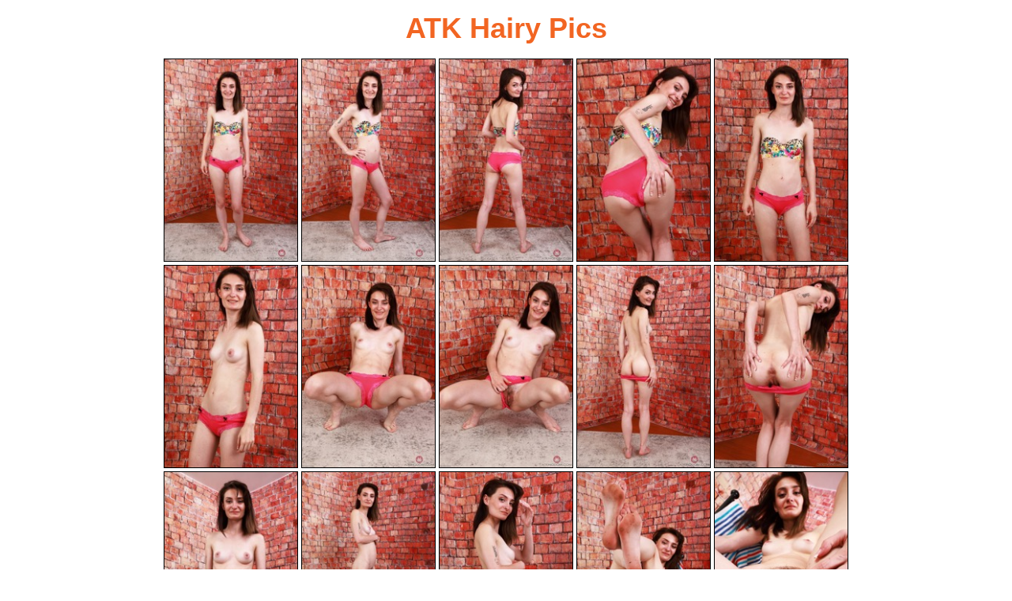

--- FILE ---
content_type: text/html; charset=UTF-8
request_url: http://6mature9.com/galleries/atkh/2022/08/2Pm2ZzoB/
body_size: 3058
content:
<!doctype html>
<html lang="en">
  <head>
    <meta charset="utf-8" />
    <meta name="viewport" content="width=device-width, initial-scale=1.0">
<title>ATK Mature Hairy Pics</title>
<meta name="keywords" content="mature sex,milfs,moms getting fucked,older ladies,older women"> 
<link rel="stylesheet" href="/assets/css/style.css">
  <body>
    <div class="container">
    	<div class="header">
<br>     <h3>ATK Hairy Pics</h3>
    	</div>
    <div class="link-items">
      <div class="link"><a href="01.jpg" target="_blank"><img src="01_atkh_69_szn.jpg"></a></div> 
      <div class="link"><a href="02.jpg" target="_blank"><img src="02_atkh_69_szn.jpg"></a></div>  
      <div class="link"><a href="03.jpg" target="_blank"><img src="03_atkh_69_szn.jpg"></a></div>  
      <div class="link"><a href="04.jpg" target="_blank"><img src="04_atkh_69_szn.jpg"></a></div>  
      <div class="link"><a href="05.jpg" target="_blank"><img src="05_atkh_69_szn.jpg"></a></div> 
      <div class="link"><a href="06.jpg" target="_blank"><img src="06_atkh_69_szn.jpg"></a></div> 
      <div class="link"><a href="07.jpg" target="_blank"><img src="07_atkh_69_szn.jpg"></a></div>  
      <div class="link"><a href="08.jpg" target="_blank"><img src="08_atkh_69_szn.jpg"></a></div>  
      <div class="link"><a href="09.jpg" target="_blank"><img src="09_atkh_69_szn.jpg"></a></div> 
      <div class="link"><a href="10.jpg" target="_blank"><img src="10_atkh_69_szn.jpg"></a></div> 
      <div class="link"><a href="11.jpg" target="_blank"><img src="11_atkh_69_szn.jpg"></a></div>  
      <div class="link"><a href="12.jpg" target="_blank"><img src="12_atkh_69_szn.jpg"></a></div>  
      <div class="link"><a href="13.jpg" target="_blank"><img src="13_atkh_69_szn.jpg"></a></div>  
      <div class="link"><a href="14.jpg" target="_blank"><img src="14_atkh_69_szn.jpg"></a></div>
      <div class="link"><a href="15.jpg" target="_blank"><img src="15_atkh_69_szn.jpg"></a></div>   
      </div>
<br>
<div class="item-list1"> <a href="http://refer.ccbill.com/cgi-bin/clicks.cgi?CA=903646-0000&PA=2424531&HTML=http://www.atkhairy.com/?&cc=2424531&pc=91563225">
      <img src="/ps/hairy04a.gif"></a> </div>
<br>
    <div class="ads">
    <div class="ads-block">
<script async type="application/javascript" src="https://a.magsrv.com/ad-provider.js"></script> 
 <ins class="eas6a97888e38" data-zoneid="5252606"></ins> 
 <script>(AdProvider = window.AdProvider || []).push({"serve": {}});</script>
</div>
    <div class="ads-block">
<script async type="application/javascript" src="https://a.magsrv.com/ad-provider.js"></script> 
 <ins class="eas6a97888e38" data-zoneid="5252608"></ins> 
 <script>(AdProvider = window.AdProvider || []).push({"serve": {}});</script>
</div>
    <div class="ads-block">
<script async type="application/javascript" src="https://a.magsrv.com/ad-provider.js"></script> 
 <ins class="eas6a97888e38" data-zoneid="5252610"></ins> 
 <script>(AdProvider = window.AdProvider || []).push({"serve": {}});</script>
</div>

      </div>


</div>
</body>
</html>


--- FILE ---
content_type: text/html; charset=UTF-8
request_url: https://s.magsrv.com/iframe.php?url=H4sIAAAAAAAAA1VRTY_aMBT8N7l1iT9JKkU9VKxow4aKZbOUC3JsBwxO7Dg2u4n64xuoVtreRm_mzXuaOXlv.6.zGXeSeXWVD_2lYYI9cNPM3pQ4St_Prnj20k6c65n.xoI3VrMhY1pH_hSa6lmNMpdD1ightIw8O2ZH5XQfhV66HyLjacIJgomoKIISSQg5j2uOKUMpE5BhXNdEQsGpIBBUEBNQCYFJihlPa5xErK6VVszL71rxy.RonNgsi3K1LIr9stjmmHBUbsEWDHFoWus755wVOYnBwtndNoRO5LSMXZf_nHQleBlfg.10aPr.Tswteg5aPN00tl0HDQJwqA_aeAM66N3YAjSGAE3XNKaddq6Hp_ehQht6OojiV5V3gyxH291t7qfs7v7QeBsU.51YFYUQjIx290nyD.5v8PF8GEm.WUhTozX_zz.nHWzrV8WU6gY1wN36vJ0Qo.58rpVkQ_lW__4S9SY4Lqd0Fu.G34KKLMjmKZgTQiMLMwIJpDGOLtVKNcpnII7jqDU8A9FHp49mcsjAnyShEJJUxjhJZYLmaM5SIGlCKianuuRfJyaxbTUCAAA-
body_size: 1144
content:
<html>
<head>

    <script>
        function readMessage(event) {
            var message;
            if (typeof(event) != 'undefined' && event != null && typeof event.data === 'string') {
                message = event.data;
            } else {
                return;
            }

            // This is a second step to pass message from fp-interstitial.js to internal iframe
            // from which we will pass it to advertiser iframe
            var iframeElement = document.getElementsByClassName("internal-iframe")[0];
            if (typeof(iframeElement) != 'undefined' && iframeElement != null) {
                // lets delay sending message so we give time for clients iframe to load
                var waitToSendPostMessage = setTimeout(function() {
                    var iframeContentWindow = iframeElement.contentWindow;
                    iframeContentWindow.postMessage(message, "*"); // leave "*" because of the other networks

                    clearTimeout(waitToSendPostMessage);
                }, 400);


            }
        }

        function onIframeLoaded() {
            window.parent.postMessage({ id: '8e3bef7b79ab666f9425187d12e0acf1', loaded: true}, "*");
        }

        if (window.addEventListener) {
            // For standards-compliant web browsers
            window.addEventListener("message", readMessage, false);
        } else {
            window.attachEvent("onmessage", readMessage);
        }
    </script>

    <style>html, body { height: 100%; margin: 0 }</style>
</head>

<body>


<iframe onload="onIframeLoaded()" class="internal-iframe" frameborder="0" style="overflow:hidden;height:100%;width:100%" height="100%" width="100%" src="https://creative.skmada.com/widgets/v4/Universal?autoplay=all&thumbSizeKey=middle&tag=girls&userId=c98c5328db632e3e22cc0fc46a39ad2a44ff5e2dc6d521b2451bdd4594ac9f48&affiliateClickId=[base64]&sourceId=Exoclick&p1=7917556&p2=5252604&kbLimit=1000&noc=1&autoplayForce=1"/>
</body>
